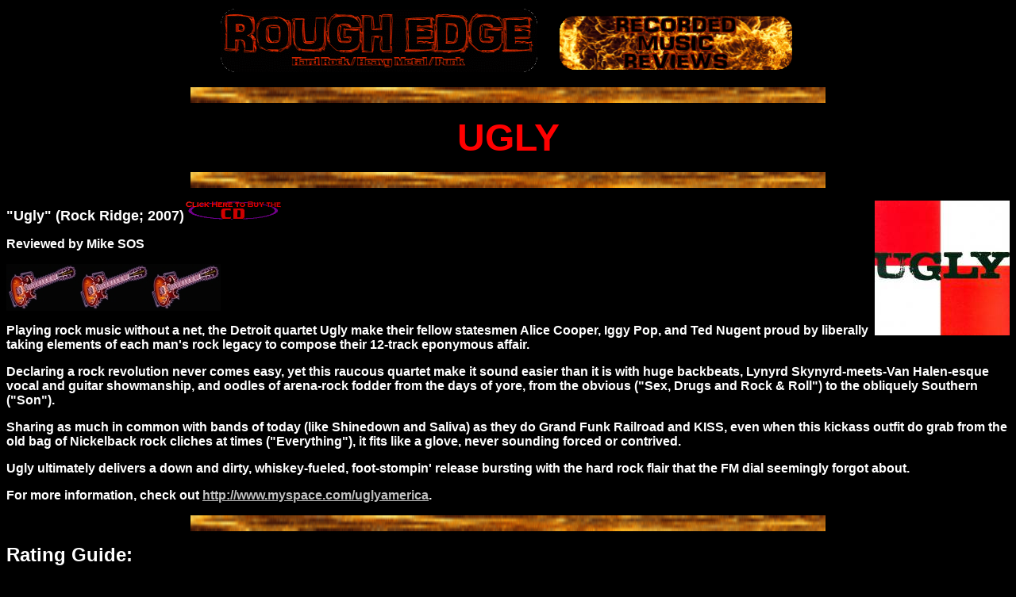

--- FILE ---
content_type: text/html
request_url: http://www.roughedge.com/cdreviews/u/ugly.htm
body_size: 1790
content:
<html>

<head>
<meta name="GENERATOR" content="Microsoft FrontPage 6.0">
<title>Rough Edge: Ugly CD Reviews</title>
</head>

<body stylesrc="default.htm" bgcolor="#000000" text="#FFFFFF" link="#C0C0C0" vlink="#808080" alink="#FF0000">

<div align="center">
	<table border="0" width="60%">
		<tr>
			<td>
			<p align="center"><a href="http://www.roughedge.com">
			<img border="0" src="images/remainlogoonly.gif" width="399" height="80"></a></td>
			<td>
			<p align="center">
			<img border="0" src="images/recdreviewstab.gif" width="300" height="74"></td>
		</tr>
	</table>
</div>
<p align="center">
<img border="0" src="images/divider.gif" width="800" height="20"></p>

<p ALIGN="CENTER"><font face="Arial" color="#FF0000" size="7"><strong>UGLY</strong></font></p>

<p align="center">
<img border="0" src="images/divider.gif" width="800" height="20"></p>

<p><font size="4" face="Arial"><strong>&quot;Ugly&quot;
(Rock Ridge; 2007)</strong><a target="_blank" href="http://www.amazon.com/exec/obidos/ASIN/B000VDDBO8/rouedg00-20"><img border="0" src="images/buythecdnew25.gif" width="125" height="25"></a><img border="0" src="images/uglyst.jpg" align="right" width="170" height="170"></font></p>

<p><strong><font face="Arial">Reviewed by Mike
SOS</font></strong></p>

<p><img border="0" src="images/reratingsaw.jpg" width="90" height="59"><img border="0" src="images/reratingsaw.jpg" width="90" height="59"><img border="0" src="images/reratingsaw.jpg" width="90" height="59"></p>

<p><strong><font face="Arial">Playing rock music without a net, the Detroit quartet Ugly make their fellow statesmen Alice Cooper, Iggy Pop, and Ted Nugent proud by liberally taking elements of each man's rock legacy to compose their 12-track eponymous affair.&nbsp;</font></strong></p>
<p><strong><font face="Arial"> Declaring a rock revolution never comes easy, yet this raucous quartet make it sound easier than it
is with huge backbeats, Lynyrd Skynyrd-meets-Van Halen-esque vocal and guitar showmanship, and oodles of arena-rock fodder from the days of yore,
from the obvious ("Sex, Drugs and Rock &amp; Roll") to the obliquely Southern ("Son").&nbsp;</font></strong></p>
<p><strong><font face="Arial"> Sharing as much in common with bands of today (like Shinedown and Saliva) as they do Grand Funk Railroad and KISS, even when this kickass outfit do grab from the old bag of Nickelback rock cliches at times ("Everything"), it fits like a glove, never sounding forced or contrived.&nbsp;</font></strong></p>
<p><strong><font face="Arial"> Ugly ultimately delivers a down and dirty, whiskey-fueled, foot-stompin' release bursting with the hard rock flair that the FM dial seemingly forgot about.</font></strong></p>
<p><strong><font face="Arial">For more information, check out <a href="http://www.myspace.com/uglyamerica" target="_blank">http://www.myspace.com/uglyamerica</a>.&nbsp;</font></strong></p>

<p align="center">
<img border="0" src="images/divider.gif" width="800" height="20"></p>

<p align="left"><strong><font face="Arial" size="5">Rating Guide:</font></strong></p>
<p align="left"><img border="0" src="images/reratingsaw.jpg" width="90" height="59"><img border="0" src="images/reratingsaw.jpg" width="90" height="59"><img border="0" src="images/reratingsaw.jpg" width="90" height="59"><img border="0" src="images/reratingsaw.jpg" width="90" height="59"><small><small>
</small><strong><font face="Arial">A classic. This record will kick your ass.</font></strong></small></p>
<p align="left"><img border="0" src="images/reratingsaw.jpg" width="90" height="59"><img border="0" src="images/reratingsaw.jpg" width="90" height="59"><img border="0" src="images/reratingsaw.jpg" width="90" height="59"><small><strong><font face="Arial">
Killer. Not a classic but it will rock your world.</font></strong></small></p>
<p align="left"><img border="0" src="images/reratingsaw.jpg" width="90" height="59"><img border="0" src="images/reratingsaw.jpg" width="90" height="59"><small><strong><font face="Arial">
So-so. You've heard better.</font></strong></small></p>
<p align="left"><img border="0" src="images/reratingsaw.jpg" width="90" height="59"><small><font face="Arial">
<strong>Pretty bad. Might make a nice coaster.</strong></font></small></p>
<p align="left"><img border="0" src="images/crapper.gif" width="30" height="42"><small><font face="Arial"><strong>
Self explanatory. Just the sight of the cover makes you wanna hurl.</strong></font></small></p>

<p align="center">
<img border="0" src="images/divider.gif" width="800" height="20"></p>

<p align="center"><a href="http://www.roughedge.com/cdreviews"><strong><font face="Arial" size="2">Back
to CD Reviews Home</font></strong></a></p>
<p align="center"><a href="http://www.roughedge.com"><strong><font face="Arial" size="2">Back
to RoughEdge.com Home</font></strong></a></p>
<p align="center"><strong><font face="Arial" size="2">Copyright � 2007 by R. Scott Bolton. All
rights reserved.<br>
Revised:
<!--webbot bot="TimeStamp" S-TYPE="Edited"
S-FORMAT="%d %b %Y %H:%M:%S %Z" startspan -->04 Sep 2023 15:33:16 -0400<!--webbot bot="TimeStamp" i-checksum="40539" endspan -->
.</font></strong></p>
<p ALIGN="Center"><img border="0" src="images/reframesawsm.jpg" width="187" height="121"></p>
</body>
</html>